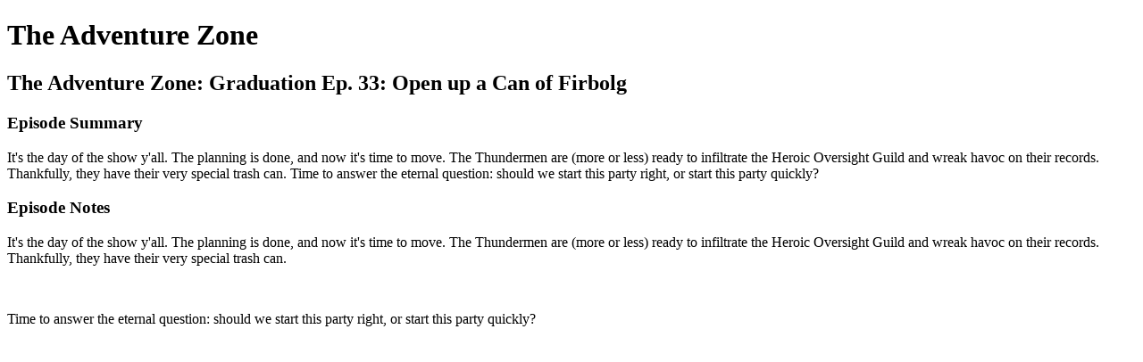

--- FILE ---
content_type: text/html; charset=utf-8
request_url: https://adventurezone.simplecast.com/episodes/the-adventure-zone-graduation-ep-33-open-up-a-can-of-firbolg-FCHKgPPm
body_size: 1206
content:
<!DOCTYPE html>
<html>
<head>
  <meta charset="utf-8">
  <meta http-equiv="X-UA-Compatible" content="IE=edge">
  <meta name="viewport" content="width=device-width, initial-scale=1">
  <meta name="robots" content="follow, index">
  <meta property="fb:app_id" content="428563214171597">
   
  <title>The Adventure Zone</title>
  <meta name="description" content="Justin, Travis and Griffin McElroy from My Brother, My Brother and Me have recruited their dad Clint for a campaign of high adventure. Join the McElroys as they find their fortune and slay an unconscionable number of ... you know, kobolds or whatever in ... The Adventure Zone..">
   
  <meta property="og:url" content="https://adventurezone.simplecast.com/episodes/the-adventure-zone-graduation-ep-33-open-up-a-can-of-firbolg-FCHKgPPm">
  <meta property="og:title" content="The Adventure Zone: Graduation Ep. 33: Open up a Can of Firbolg | The Adventure Zone">
  <meta property="og:description" content="It&apos;s the day of the show y&apos;all. The planning is done, and now it&apos;s time to move. The Thundermen are (more or less) ready to infiltrate the Heroic Oversight Guild and wreak havoc on their records. Thankfully, they have their very special trash can.

Time to answer the eternal question: should we start this party right, or start this party quickly?">
  <meta property="og:site_name" content="The Adventure Zone">
  <meta property="og:type" content="website">
  <meta property="og:image" content="https://image.simplecastcdn.com/images/756be4b5-6f31-492d-8611-f7c8f29043c7/010daf9f-2cc4-4c24-aa6d-fc5bc34c37d0/taz-graduation.jpg">
  <meta name="og:image:width" content="700">
  <meta name="og:image:height" content="700">
   
  <meta name="twitter:site" content="@simplecast">
  <meta name="twitter:creator" content="">
  <meta property="twitter:title" content="The Adventure Zone">
  <meta name="twitter:card" content="player">
   
  <meta name="twitter:player" content="https://player.simplecast.com/48ee75c3-11c8-4a24-a76c-72c1977e66eb">
  <meta name="twitter:player:height" content="200">
  <meta name="twitter:player:width" content="444">
  <meta name="twitter:player:stream" content="https://afp-9384.calisto.simplecastaudio.com/e7ec86c9-5b4f-4c1c-af7b-0957921e175d/episodes/48ee75c3-11c8-4a24-a76c-72c1977e66eb/audio/128/default.mp3?awCollectionId=e7ec86c9-5b4f-4c1c-af7b-0957921e175d&amp;awEpisodeId=48ee75c3-11c8-4a24-a76c-72c1977e66eb">
  <meta name="twitter:player:stream:content_type" content="audio/mpeg">
   
  <link rel="icon" type="image/png" sizes="16x16" href="https://image.simplecastcdn.com/assets/simplecast-logo-16.png">
  <link rel="icon" type="image/png" sizes="32x32" href="https://image.simplecastcdn.com/assets/simplecast-logo-32.png">
  <link rel="alternate" type="application/rss+xml" title="RSS" href="https://feeds.simplecast.com/cYQVc__c">
  <link rel="alternate" type="application/json+oembed" href="https://api.simplecast.com/oembed?url=https%3A%2F%2Fadventurezone.simplecast.com%2Fepisodes%2Fthe-adventure-zone-graduation-ep-33-open-up-a-can-of-firbolg-FCHKgPPm" title="The Adventure Zone: Graduation Ep. 33: Open up a Can of Firbolg | The Adventure Zone">
</head>
<body>
  <h1>The Adventure Zone</h1>
  <h2>The Adventure Zone: Graduation Ep. 33: Open up a Can of Firbolg</h2>
  <h3>Episode Summary</h3>
  <p>
    It&apos;s the day of the show y&apos;all. The planning is done, and now it&apos;s time to move. The Thundermen are (more or less) ready to infiltrate the Heroic Oversight Guild and wreak havoc on their records. Thankfully, they have their very special trash can.  Time to answer the eternal question: should we start this party right, or start this party quickly?
  </p>
  <h3>Episode Notes</h3>
  <p>It's the day of the show y'all. The planning is done, and now it's time to move. The Thundermen are (more or less) ready to infiltrate the Heroic Oversight Guild and wreak havoc on their records. Thankfully, they have their very special trash can.</p><p> </p><p>Time to answer the eternal question: should we start this party right, or start this party quickly?</p>

</body>
</html>
